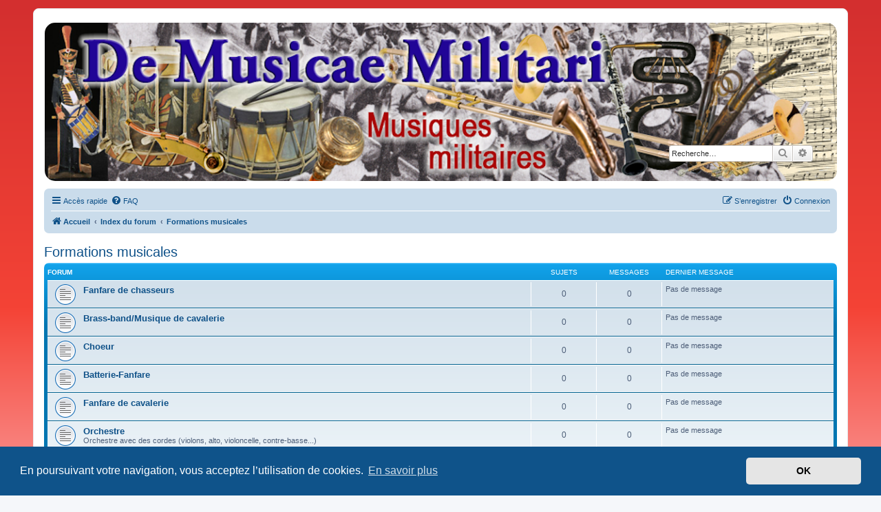

--- FILE ---
content_type: text/html; charset=UTF-8
request_url: https://www.demusicaemilitari.fr/forums/viewforum.php?f=15&sid=f5fa225b3b1654f966c86c2d75958a25
body_size: 4799
content:
<!DOCTYPE html>
<html dir="ltr" lang="fr">
<head>
<meta charset="utf-8" />
<meta http-equiv="X-UA-Compatible" content="IE=edge">
<meta name="viewport" content="width=device-width, initial-scale=1" />

<title>De Musicae Militari - Forums - Formations musicales</title>

	<link rel="alternate" type="application/atom+xml" title="Flux - De Musicae Militari - Forums" href="/forums/app.php/feed?sid=60c41be2370f2c91786c321989b08d06">			<link rel="alternate" type="application/atom+xml" title="Flux - Nouveaux sujets" href="/forums/app.php/feed/topics?sid=60c41be2370f2c91786c321989b08d06">				

<!--
	phpBB style name: prosilver
	Based on style:   prosilver (this is the default phpBB3 style)
	Original author:  Tom Beddard ( http://www.subBlue.com/ )
	Modified by:
-->

<link href="./assets/css/font-awesome.min.css?assets_version=20" rel="stylesheet">
<link href="./styles/DMM/theme/stylesheet.css?assets_version=20" rel="stylesheet">
<link href="./styles/DMM/theme/fr/stylesheet.css?assets_version=20" rel="stylesheet">



	<link href="./assets/cookieconsent/cookieconsent.min.css?assets_version=20" rel="stylesheet">

<!--[if lte IE 9]>
	<link href="./styles/DMM/theme/tweaks.css?assets_version=20" rel="stylesheet">
<![endif]-->


<link href="./ext/hifikabin/headerbanner/styles/prosilver/theme/headerbanner.css?assets_version=20" rel="stylesheet" media="screen">
<link href="./ext/hifikabin/headerbanner/styles/prosilver/theme/headerbanner_background.css?assets_version=20" rel="stylesheet" media="screen">
<link href="./ext/hifikabin/headerbanner/styles/prosilver/theme/headerbanner_mobile.css?assets_version=20" rel="stylesheet" media="screen">
<link href="./ext/vse/abbc3/styles/all/theme/abbc3_common.min.css?assets_version=20" rel="stylesheet" media="screen">



</head>
<body id="phpbb" class="nojs notouch section-viewforum ltr ">


<div id="wrap" class="wrap">
	<a id="top" class="top-anchor" accesskey="t"></a>
	<div id="page-header">
		<div class="headerbar" role="banner">
					<div class="inner">

			<div id="site-description" class="site-description">
		<a id="logo" class="logo" href="https://www.demusicaemilitari.fr" title="Accueil">
					<span class="site_logo"></span>
				</a>
				<h1>De Musicae Militari - Forums</h1>
				<p>Forums de discussions</p>
				<p class="skiplink"><a href="#start_here">Vers le contenu</a></p>
			</div>

									<div class="banner-header">
<div class="headerbanner-search-4">
	<div class="search-box rightside responsive-hide">
		<form action="./search.php?sid=60c41be2370f2c91786c321989b08d06" method="get" id="search">
	<fieldset>
		<input name="keywords" id="keyword" type="search" maxlength="128" title="Recherche par mots-clés" class="inputbox search tiny" size="20" value="" placeholder="Recherche…" >
		<button class="button button-search" type="submit" title="Rechercher">
		<i class="icon fa-search fa-fw" aria-hidden="true"></i><span class="sr-only">Rechercher</span>
		</button>
		<a href="./search.php?sid=60c41be2370f2c91786c321989b08d06" class="button button-search-end" title="Recherche avancée">
		<i class="icon fa-cog fa-fw" aria-hidden="true"></i><span class="sr-only">Recherche avancée</span>
		</a>
	</fieldset>
</form>


	</div>
</div>
<div id="hidden">
	<h1>De Musicae Militari - Forums</h1>
	<p>Forums de discussions</p>
	<p class="skiplink"><a href="#start_here">Vers le contenu</a></p>
</div>
<div class="header-banner">
	<a href="https://www.demusicaemilitari.fr" title="Accueil"><img class="header-banner" style="border-radius:15px; width:1500px;" src="https://www.demusicaemilitari.fr/images/design/banniere.png" alt="Index du forum" ></a>
</div>
<div class="mobile-header-banner">
	<a href="https://www.demusicaemilitari.fr" title="Accueil"><img class="mobile-header-banner" style="width:1000px;" src="" alt="Index du forum" ></a>
</div>
</div>

			</div>
					</div>
				<div class="navbar" role="navigation">
	<div class="inner">

	<ul id="nav-main" class="nav-main linklist" role="menubar">

		<li id="quick-links" class="quick-links dropdown-container responsive-menu" data-skip-responsive="true">
			<a href="#" class="dropdown-trigger">
				<i class="icon fa-bars fa-fw" aria-hidden="true"></i><span>Accès rapide</span>
			</a>
			<div class="dropdown">
				<div class="pointer"><div class="pointer-inner"></div></div>
				<ul class="dropdown-contents" role="menu">
					
											<li class="separator"></li>
																									<li>
								<a href="./search.php?search_id=unanswered&amp;sid=60c41be2370f2c91786c321989b08d06" role="menuitem">
									<i class="icon fa-file-o fa-fw icon-gray" aria-hidden="true"></i><span>Sujets sans réponse</span>
								</a>
							</li>
							<li>
								<a href="./search.php?search_id=active_topics&amp;sid=60c41be2370f2c91786c321989b08d06" role="menuitem">
									<i class="icon fa-file-o fa-fw icon-blue" aria-hidden="true"></i><span>Sujets actifs</span>
								</a>
							</li>
							<li class="separator"></li>
							<li>
								<a href="./search.php?sid=60c41be2370f2c91786c321989b08d06" role="menuitem">
									<i class="icon fa-search fa-fw" aria-hidden="true"></i><span>Rechercher</span>
								</a>
							</li>
					
										<li class="separator"></li>

									</ul>
			</div>
		</li>

				<li data-skip-responsive="true">
			<a href="/forums/app.php/help/faq?sid=60c41be2370f2c91786c321989b08d06" rel="help" title="Foire aux questions (Questions posées fréquemment)" role="menuitem">
				<i class="icon fa-question-circle fa-fw" aria-hidden="true"></i><span>FAQ</span>
			</a>
		</li>
						
			<li class="rightside"  data-skip-responsive="true">
			<a href="./ucp.php?mode=login&amp;redirect=viewforum.php%3Ff%3D15&amp;sid=60c41be2370f2c91786c321989b08d06" title="Connexion" accesskey="x" role="menuitem">
				<i class="icon fa-power-off fa-fw" aria-hidden="true"></i><span>Connexion</span>
			</a>
		</li>
					<li class="rightside" data-skip-responsive="true">
				<a href="./ucp.php?mode=register&amp;sid=60c41be2370f2c91786c321989b08d06" role="menuitem">
					<i class="icon fa-pencil-square-o  fa-fw" aria-hidden="true"></i><span>S’enregistrer</span>
				</a>
			</li>
						</ul>

	<ul id="nav-breadcrumbs" class="nav-breadcrumbs linklist navlinks" role="menubar">
								<li class="breadcrumbs" itemscope itemtype="http://schema.org/BreadcrumbList">
							<span class="crumb"  itemtype="http://schema.org/ListItem" itemprop="itemListElement" itemscope><a href="https://www.demusicaemilitari.fr" itemtype="https://schema.org/Thing" itemscope itemprop="item" data-navbar-reference="home"><i class="icon fa-home fa-fw" aria-hidden="true"></i><span itemprop="name">Accueil</span></a><meta itemprop="position" content="1" /></span>
										<span class="crumb"  itemtype="http://schema.org/ListItem" itemprop="itemListElement" itemscope><a href="./index.php?sid=60c41be2370f2c91786c321989b08d06" itemtype="https://schema.org/Thing" itemscope itemprop="item" accesskey="h" data-navbar-reference="index"><span itemprop="name">Index du forum</span></a><meta itemprop="position" content="2" /></span>

																			<span class="crumb"  itemtype="http://schema.org/ListItem" itemprop="itemListElement" itemscope data-forum-id="15"><a href="./viewforum.php?f=15&amp;sid=60c41be2370f2c91786c321989b08d06" itemtype="https://schema.org/Thing" itemscope itemprop="item"><span itemprop="name">Formations musicales</span></a><meta itemprop="position" content="3" /></span>
												</li>
		<li class="rightside responsive-search">
	<a href="./search.php?sid=60c41be2370f2c91786c321989b08d06" title="Voir les options de recherche avancée" role="menuitem">
	<i class="icon fa-search fa-fw" aria-hidden="true"></i><span class="sr-only">Rechercher</span>
	</a>
</li>

			</ul>

	</div>
</div>
	</div>

	
	<a id="start_here" class="anchor"></a>
	<div id="page-body" class="page-body" role="main">
		
		<h2 class="forum-title"><a href="./viewforum.php?f=15&amp;sid=60c41be2370f2c91786c321989b08d06">Formations musicales</a></h2>


	
	
				<div class="forabg">
			<div class="inner">
			<ul class="topiclist">
				<li class="header">
										<dl class="row-item">
						<dt><div class="list-inner">Forum</div></dt>
						<dd class="topics">Sujets</dd>
						<dd class="posts">Messages</dd>
						<dd class="lastpost"><span>Dernier message</span></dd>
					</dl>
									</li>
			</ul>
			<ul class="topiclist forums">
		
					<li class="row">
						<dl class="row-item forum_read">
				<dt title="Aucun message non lu">
										<div class="list-inner">
													<!--
								<a class="feed-icon-forum" title="Flux - Fanfare de chasseurs" href="/forums/app.php/feed?sid=60c41be2370f2c91786c321989b08d06?f=9">
									<i class="icon fa-rss-square fa-fw icon-orange" aria-hidden="true"></i><span class="sr-only">Flux - Fanfare de chasseurs</span>
								</a>
							-->
																		<a href="./viewforum.php?f=9&amp;sid=60c41be2370f2c91786c321989b08d06" class="forumtitle">Fanfare de chasseurs</a>
																		
												<div class="responsive-show" style="display: none;">
													</div>
											</div>
				</dt>
									<dd class="topics">0 <dfn>Sujets</dfn></dd>
					<dd class="posts">0 <dfn>Messages</dfn></dd>
					<dd class="lastpost">
						<span>
																													Pas de message
																				</span>
					</dd>
							</dl>
					</li>
			
	
	
			
					<li class="row">
						<dl class="row-item forum_read">
				<dt title="Aucun message non lu">
										<div class="list-inner">
													<!--
								<a class="feed-icon-forum" title="Flux - Brass-band/Musique de cavalerie" href="/forums/app.php/feed?sid=60c41be2370f2c91786c321989b08d06?f=11">
									<i class="icon fa-rss-square fa-fw icon-orange" aria-hidden="true"></i><span class="sr-only">Flux - Brass-band/Musique de cavalerie</span>
								</a>
							-->
																		<a href="./viewforum.php?f=11&amp;sid=60c41be2370f2c91786c321989b08d06" class="forumtitle">Brass-band/Musique de cavalerie</a>
																		
												<div class="responsive-show" style="display: none;">
													</div>
											</div>
				</dt>
									<dd class="topics">0 <dfn>Sujets</dfn></dd>
					<dd class="posts">0 <dfn>Messages</dfn></dd>
					<dd class="lastpost">
						<span>
																													Pas de message
																				</span>
					</dd>
							</dl>
					</li>
			
	
	
			
					<li class="row">
						<dl class="row-item forum_read">
				<dt title="Aucun message non lu">
										<div class="list-inner">
													<!--
								<a class="feed-icon-forum" title="Flux - Choeur" href="/forums/app.php/feed?sid=60c41be2370f2c91786c321989b08d06?f=13">
									<i class="icon fa-rss-square fa-fw icon-orange" aria-hidden="true"></i><span class="sr-only">Flux - Choeur</span>
								</a>
							-->
																		<a href="./viewforum.php?f=13&amp;sid=60c41be2370f2c91786c321989b08d06" class="forumtitle">Choeur</a>
																		
												<div class="responsive-show" style="display: none;">
													</div>
											</div>
				</dt>
									<dd class="topics">0 <dfn>Sujets</dfn></dd>
					<dd class="posts">0 <dfn>Messages</dfn></dd>
					<dd class="lastpost">
						<span>
																													Pas de message
																				</span>
					</dd>
							</dl>
					</li>
			
	
	
			
					<li class="row">
						<dl class="row-item forum_read">
				<dt title="Aucun message non lu">
										<div class="list-inner">
													<!--
								<a class="feed-icon-forum" title="Flux - Batterie-Fanfare" href="/forums/app.php/feed?sid=60c41be2370f2c91786c321989b08d06?f=14">
									<i class="icon fa-rss-square fa-fw icon-orange" aria-hidden="true"></i><span class="sr-only">Flux - Batterie-Fanfare</span>
								</a>
							-->
																		<a href="./viewforum.php?f=14&amp;sid=60c41be2370f2c91786c321989b08d06" class="forumtitle">Batterie-Fanfare</a>
																		
												<div class="responsive-show" style="display: none;">
													</div>
											</div>
				</dt>
									<dd class="topics">0 <dfn>Sujets</dfn></dd>
					<dd class="posts">0 <dfn>Messages</dfn></dd>
					<dd class="lastpost">
						<span>
																													Pas de message
																				</span>
					</dd>
							</dl>
					</li>
			
	
	
			
					<li class="row">
						<dl class="row-item forum_read">
				<dt title="Aucun message non lu">
										<div class="list-inner">
													<!--
								<a class="feed-icon-forum" title="Flux - Fanfare de cavalerie" href="/forums/app.php/feed?sid=60c41be2370f2c91786c321989b08d06?f=10">
									<i class="icon fa-rss-square fa-fw icon-orange" aria-hidden="true"></i><span class="sr-only">Flux - Fanfare de cavalerie</span>
								</a>
							-->
																		<a href="./viewforum.php?f=10&amp;sid=60c41be2370f2c91786c321989b08d06" class="forumtitle">Fanfare de cavalerie</a>
																		
												<div class="responsive-show" style="display: none;">
													</div>
											</div>
				</dt>
									<dd class="topics">0 <dfn>Sujets</dfn></dd>
					<dd class="posts">0 <dfn>Messages</dfn></dd>
					<dd class="lastpost">
						<span>
																													Pas de message
																				</span>
					</dd>
							</dl>
					</li>
			
	
	
			
					<li class="row">
						<dl class="row-item forum_read">
				<dt title="Aucun message non lu">
										<div class="list-inner">
													<!--
								<a class="feed-icon-forum" title="Flux - Orchestre" href="/forums/app.php/feed?sid=60c41be2370f2c91786c321989b08d06?f=12">
									<i class="icon fa-rss-square fa-fw icon-orange" aria-hidden="true"></i><span class="sr-only">Flux - Orchestre</span>
								</a>
							-->
																		<a href="./viewforum.php?f=12&amp;sid=60c41be2370f2c91786c321989b08d06" class="forumtitle">Orchestre</a>
						<br />Orchestre avec des cordes (violons, alto, violoncelle, contre-basse...)												
												<div class="responsive-show" style="display: none;">
													</div>
											</div>
				</dt>
									<dd class="topics">0 <dfn>Sujets</dfn></dd>
					<dd class="posts">0 <dfn>Messages</dfn></dd>
					<dd class="lastpost">
						<span>
																													Pas de message
																				</span>
					</dd>
							</dl>
					</li>
			
	
	
			
					<li class="row">
						<dl class="row-item forum_read">
				<dt title="Aucun message non lu">
										<div class="list-inner">
													<!--
								<a class="feed-icon-forum" title="Flux - Nouba/Musique coloniale" href="/forums/app.php/feed?sid=60c41be2370f2c91786c321989b08d06?f=26">
									<i class="icon fa-rss-square fa-fw icon-orange" aria-hidden="true"></i><span class="sr-only">Flux - Nouba/Musique coloniale</span>
								</a>
							-->
																		<a href="./viewforum.php?f=26&amp;sid=60c41be2370f2c91786c321989b08d06" class="forumtitle">Nouba/Musique coloniale</a>
						<br />La musique militaire française dans les anciennes colonies.												
												<div class="responsive-show" style="display: none;">
													</div>
											</div>
				</dt>
									<dd class="topics">0 <dfn>Sujets</dfn></dd>
					<dd class="posts">0 <dfn>Messages</dfn></dd>
					<dd class="lastpost">
						<span>
																													Pas de message
																				</span>
					</dd>
							</dl>
					</li>
			
				</ul>

			</div>
		</div>
		




	


<div class="action-bar actions-jump">
	
		<div class="jumpbox dropdown-container dropdown-container-right dropdown-up dropdown-left dropdown-button-control" id="jumpbox">
			<span title="Aller à" class="button button-secondary dropdown-trigger dropdown-select">
				<span>Aller à</span>
				<span class="caret"><i class="icon fa-sort-down fa-fw" aria-hidden="true"></i></span>
			</span>
		<div class="dropdown">
			<div class="pointer"><div class="pointer-inner"></div></div>
			<ul class="dropdown-contents">
																				<li><a href="./viewforum.php?f=1&amp;sid=60c41be2370f2c91786c321989b08d06" class="jumpbox-cat-link"> <span> Accueil</span></a></li>
																<li><a href="./viewforum.php?f=4&amp;sid=60c41be2370f2c91786c321989b08d06" class="jumpbox-sub-link"><span class="spacer"></span> <span>&#8627; &nbsp; Règlement</span></a></li>
																<li><a href="./viewforum.php?f=2&amp;sid=60c41be2370f2c91786c321989b08d06" class="jumpbox-sub-link"><span class="spacer"></span> <span>&#8627; &nbsp; Informations</span></a></li>
																<li><a href="./viewforum.php?f=3&amp;sid=60c41be2370f2c91786c321989b08d06" class="jumpbox-sub-link"><span class="spacer"></span> <span>&#8627; &nbsp; Actualités</span></a></li>
																<li><a href="./viewforum.php?f=5&amp;sid=60c41be2370f2c91786c321989b08d06" class="jumpbox-cat-link"> <span> Thèmes</span></a></li>
																<li><a href="./viewforum.php?f=6&amp;sid=60c41be2370f2c91786c321989b08d06" class="jumpbox-sub-link"><span class="spacer"></span> <span>&#8627; &nbsp; Musique militaire</span></a></li>
																<li><a href="./viewforum.php?f=7&amp;sid=60c41be2370f2c91786c321989b08d06" class="jumpbox-sub-link"><span class="spacer"></span> <span>&#8627; &nbsp; Chant militaire</span></a></li>
																<li><a href="./viewforum.php?f=8&amp;sid=60c41be2370f2c91786c321989b08d06" class="jumpbox-sub-link"><span class="spacer"></span> <span>&#8627; &nbsp; Céleustique</span></a></li>
																<li><a href="./viewforum.php?f=15&amp;sid=60c41be2370f2c91786c321989b08d06" class="jumpbox-cat-link"> <span> Formations musicales</span></a></li>
																<li><a href="./viewforum.php?f=9&amp;sid=60c41be2370f2c91786c321989b08d06" class="jumpbox-sub-link"><span class="spacer"></span> <span>&#8627; &nbsp; Fanfare de chasseurs</span></a></li>
																<li><a href="./viewforum.php?f=11&amp;sid=60c41be2370f2c91786c321989b08d06" class="jumpbox-sub-link"><span class="spacer"></span> <span>&#8627; &nbsp; Brass-band/Musique de cavalerie</span></a></li>
																<li><a href="./viewforum.php?f=13&amp;sid=60c41be2370f2c91786c321989b08d06" class="jumpbox-sub-link"><span class="spacer"></span> <span>&#8627; &nbsp; Choeur</span></a></li>
																<li><a href="./viewforum.php?f=14&amp;sid=60c41be2370f2c91786c321989b08d06" class="jumpbox-sub-link"><span class="spacer"></span> <span>&#8627; &nbsp; Batterie-Fanfare</span></a></li>
																<li><a href="./viewforum.php?f=10&amp;sid=60c41be2370f2c91786c321989b08d06" class="jumpbox-sub-link"><span class="spacer"></span> <span>&#8627; &nbsp; Fanfare de cavalerie</span></a></li>
																<li><a href="./viewforum.php?f=12&amp;sid=60c41be2370f2c91786c321989b08d06" class="jumpbox-sub-link"><span class="spacer"></span> <span>&#8627; &nbsp; Orchestre</span></a></li>
																<li><a href="./viewforum.php?f=26&amp;sid=60c41be2370f2c91786c321989b08d06" class="jumpbox-sub-link"><span class="spacer"></span> <span>&#8627; &nbsp; Nouba/Musique coloniale</span></a></li>
																<li><a href="./viewforum.php?f=16&amp;sid=60c41be2370f2c91786c321989b08d06" class="jumpbox-cat-link"> <span> Ressources</span></a></li>
																<li><a href="./viewforum.php?f=17&amp;sid=60c41be2370f2c91786c321989b08d06" class="jumpbox-sub-link"><span class="spacer"></span> <span>&#8627; &nbsp; Photos et Cartes Postales</span></a></li>
																<li><a href="./viewforum.php?f=18&amp;sid=60c41be2370f2c91786c321989b08d06" class="jumpbox-sub-link"><span class="spacer"></span> <span>&#8627; &nbsp; Audio et vidéo</span></a></li>
																<li><a href="./viewforum.php?f=20&amp;sid=60c41be2370f2c91786c321989b08d06" class="jumpbox-sub-link"><span class="spacer"></span> <span>&#8627; &nbsp; Littérature</span></a></li>
																<li><a href="./viewforum.php?f=21&amp;sid=60c41be2370f2c91786c321989b08d06" class="jumpbox-sub-link"><span class="spacer"></span> <span>&#8627; &nbsp; Ordonnances et autres textes officiels</span></a></li>
																<li><a href="./viewforum.php?f=40&amp;sid=60c41be2370f2c91786c321989b08d06" class="jumpbox-sub-link"><span class="spacer"></span> <span>&#8627; &nbsp; Programme de concert/Divers</span></a></li>
																<li><a href="./viewforum.php?f=27&amp;sid=60c41be2370f2c91786c321989b08d06" class="jumpbox-forum-link"> <span> La musique militaire à l'étranger</span></a></li>
																<li><a href="./viewforum.php?f=28&amp;sid=60c41be2370f2c91786c321989b08d06" class="jumpbox-sub-link"><span class="spacer"></span> <span>&#8627; &nbsp; Grande-Bretagne</span></a></li>
																<li><a href="./viewforum.php?f=29&amp;sid=60c41be2370f2c91786c321989b08d06" class="jumpbox-sub-link"><span class="spacer"></span> <span>&#8627; &nbsp; Belgique</span></a></li>
																<li><a href="./viewforum.php?f=30&amp;sid=60c41be2370f2c91786c321989b08d06" class="jumpbox-sub-link"><span class="spacer"></span> <span>&#8627; &nbsp; Allemagne</span></a></li>
																<li><a href="./viewforum.php?f=31&amp;sid=60c41be2370f2c91786c321989b08d06" class="jumpbox-sub-link"><span class="spacer"></span> <span>&#8627; &nbsp; Russie</span></a></li>
																<li><a href="./viewforum.php?f=32&amp;sid=60c41be2370f2c91786c321989b08d06" class="jumpbox-sub-link"><span class="spacer"></span> <span>&#8627; &nbsp; Italie</span></a></li>
																<li><a href="./viewforum.php?f=33&amp;sid=60c41be2370f2c91786c321989b08d06" class="jumpbox-sub-link"><span class="spacer"></span> <span>&#8627; &nbsp; Etats-Unis</span></a></li>
																<li><a href="./viewforum.php?f=34&amp;sid=60c41be2370f2c91786c321989b08d06" class="jumpbox-sub-link"><span class="spacer"></span> <span>&#8627; &nbsp; Suisse</span></a></li>
																<li><a href="./viewforum.php?f=35&amp;sid=60c41be2370f2c91786c321989b08d06" class="jumpbox-sub-link"><span class="spacer"></span> <span>&#8627; &nbsp; Autriche</span></a></li>
																<li><a href="./viewforum.php?f=36&amp;sid=60c41be2370f2c91786c321989b08d06" class="jumpbox-sub-link"><span class="spacer"></span> <span>&#8627; &nbsp; Danemark</span></a></li>
																<li><a href="./viewforum.php?f=37&amp;sid=60c41be2370f2c91786c321989b08d06" class="jumpbox-sub-link"><span class="spacer"></span> <span>&#8627; &nbsp; Japon</span></a></li>
																<li><a href="./viewforum.php?f=38&amp;sid=60c41be2370f2c91786c321989b08d06" class="jumpbox-sub-link"><span class="spacer"></span> <span>&#8627; &nbsp; Pays sud-américains</span></a></li>
																<li><a href="./viewforum.php?f=39&amp;sid=60c41be2370f2c91786c321989b08d06" class="jumpbox-sub-link"><span class="spacer"></span> <span>&#8627; &nbsp; Pays africains</span></a></li>
																<li><a href="./viewforum.php?f=22&amp;sid=60c41be2370f2c91786c321989b08d06" class="jumpbox-cat-link"> <span> Général</span></a></li>
																<li><a href="./viewforum.php?f=23&amp;sid=60c41be2370f2c91786c321989b08d06" class="jumpbox-sub-link"><span class="spacer"></span> <span>&#8627; &nbsp; Discussions générales</span></a></li>
																<li><a href="./viewforum.php?f=24&amp;sid=60c41be2370f2c91786c321989b08d06" class="jumpbox-sub-link"><span class="spacer"></span> <span>&#8627; &nbsp; Evénements</span></a></li>
																<li><a href="./viewforum.php?f=25&amp;sid=60c41be2370f2c91786c321989b08d06" class="jumpbox-sub-link"><span class="spacer"></span> <span>&#8627; &nbsp; Achat/vente</span></a></li>
											</ul>
		</div>
	</div>

	</div>



			</div>


<div id="page-footer" class="page-footer" role="contentinfo">
	<div class="navbar" role="navigation">
	<div class="inner">

	<ul id="nav-footer" class="nav-footer linklist" role="menubar">
		<li class="breadcrumbs">
							<span class="crumb"><a href="https://www.demusicaemilitari.fr" data-navbar-reference="home"><i class="icon fa-home fa-fw" aria-hidden="true"></i><span>Accueil</span></a></span>									<span class="crumb"><a href="./index.php?sid=60c41be2370f2c91786c321989b08d06" data-navbar-reference="index"><span>Index du forum</span></a></span>					</li>
		
				<li class="rightside">Heures au format <span title="UTC">UTC</span></li>
							<li class="rightside">
				<a href="./ucp.php?mode=delete_cookies&amp;sid=60c41be2370f2c91786c321989b08d06" data-ajax="true" data-refresh="true" role="menuitem">
					<i class="icon fa-trash fa-fw" aria-hidden="true"></i><span>Supprimer les cookies</span>
				</a>
			</li>
																<li class="rightside" data-last-responsive="true">
				<a href="./memberlist.php?mode=contactadmin&amp;sid=60c41be2370f2c91786c321989b08d06" role="menuitem">
					<i class="icon fa-envelope fa-fw" aria-hidden="true"></i><span>Nous contacter</span>
				</a>
			</li>
			</ul>

	</div>
</div>

	<div class="copyright">
				<p class="footer-row">
			<span class="footer-copyright">Développé par <a href="https://www.phpbb.com/">phpBB</a>&reg; Forum Software &copy; phpBB Limited</span>
		</p>
				<p class="footer-row">
			<span class="footer-copyright">Traduit par <a href="http://www.phpbb-fr.com">phpBB-fr.com</a></span>
		</p>
						<p class="footer-row" role="menu">
			<a class="footer-link" href="./ucp.php?mode=privacy&amp;sid=60c41be2370f2c91786c321989b08d06" title="Confidentialité" role="menuitem">
				<span class="footer-link-text">Confidentialité</span>
			</a>
			|
			<a class="footer-link" href="./ucp.php?mode=terms&amp;sid=60c41be2370f2c91786c321989b08d06" title="Conditions" role="menuitem">
				<span class="footer-link-text">Conditions</span>
			</a>
		</p>
					</div>

	<div id="darkenwrapper" class="darkenwrapper" data-ajax-error-title="Erreur AJAX" data-ajax-error-text="Quelque chose s’est mal passé lors du traitement de votre demande." data-ajax-error-text-abort="Requête annulée par l’utilisateur." data-ajax-error-text-timeout="Votre demande a expiré. Essayez à nouveau." data-ajax-error-text-parsererror="Quelque chose s’est mal passé lors du traitement de votre demande et le serveur a renvoyé une réponse invalide.">
		<div id="darken" class="darken">&nbsp;</div>
	</div>

	<div id="phpbb_alert" class="phpbb_alert" data-l-err="Erreur" data-l-timeout-processing-req="Délai d’attente de la demande dépassé.">
		<a href="#" class="alert_close">
			<i class="icon fa-times-circle fa-fw" aria-hidden="true"></i>
		</a>
		<h3 class="alert_title">&nbsp;</h3><p class="alert_text"></p>
	</div>
	<div id="phpbb_confirm" class="phpbb_alert">
		<a href="#" class="alert_close">
			<i class="icon fa-times-circle fa-fw" aria-hidden="true"></i>
		</a>
		<div class="alert_text"></div>
	</div>
</div>

</div>

<div>
	<a id="bottom" class="anchor" accesskey="z"></a>
	<img class="sr-only" aria-hidden="true" src="&#x2F;forums&#x2F;app.php&#x2F;cron&#x2F;cron.task.core.tidy_cache&#x3F;sid&#x3D;60c41be2370f2c91786c321989b08d06" width="1" height="1" alt="">
</div>

<script src="./assets/javascript/jquery-3.7.1.min.js?assets_version=20"></script>
<script src="./assets/javascript/core.js?assets_version=20"></script>

	<script src="./assets/cookieconsent/cookieconsent.min.js?assets_version=20"></script>
	<script>
		if (typeof window.cookieconsent === "object") {
			window.addEventListener("load", function(){
				window.cookieconsent.initialise({
					"palette": {
						"popup": {
							"background": "#0F538A"
						},
						"button": {
							"background": "#E5E5E5"
						}
					},
					"theme": "classic",
					"content": {
						"message": "En\u0020poursuivant\u0020votre\u0020navigation,\u0020vous\u0020acceptez\u0020l\u2019utilisation\u0020de\u0020cookies.",
						"dismiss": "OK",
						"link": "En\u0020savoir\u0020plus",
						"href": "./ucp.php?mode=privacy&amp;sid=60c41be2370f2c91786c321989b08d06"
					}
				});
			});
		}
	</script>

<script type="text/javascript">
(function($) {  // Avoid conflicts with other libraries

'use strict';
	
	phpbb.addAjaxCallback('reporttosfs', function(data) {
		if (data.postid !== "undefined") {
			$('#sfs' + data.postid).hide();
			phpbb.closeDarkenWrapper(5000);
		}
	});

})(jQuery);
</script>
<script src="./styles/DMM/template/forum_fn.js?assets_version=20"></script>
<script src="./styles/DMM/template/ajax.js?assets_version=20"></script>
<script src="./ext/vse/abbc3/styles/all/template/js/abbc3.min.js?assets_version=20"></script>



</body>
</html>
